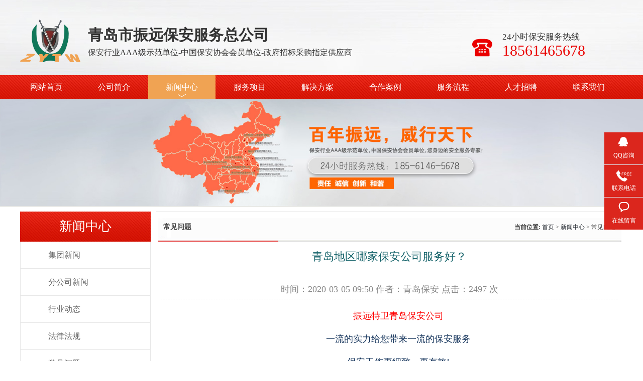

--- FILE ---
content_type: text/html; charset=utf8
request_url: http://qdtewei.com/news-view-511.html
body_size: 4881
content:
<!DOCTYPE html PUBLIC "-//W3C//DTD XHTML 1.0 Transitional//EN" "http://www.w3.org/TR/xhtml1/DTD/xhtml1-transitional.dtd">
<html xmlns="http://www.w3.org/1999/xhtml">
<head>
<meta http-equiv="Content-Type" content="text/html; charset=utf-8">
<title>青岛地区哪家保安公司服务好？_常见问题 -青岛城阳保安公司</title>
<meta name="keywords" content="青岛地区哪家保安公司服务好？">
<meta name="description" content="振远特卫青岛保安公司一流的实力给您带来一流的保安服务保安工作更细致，更有效!ERT紧急响应团队，主人翁般的安保服务意识让您享受到安全放心，全方位的高水准、高科技安保服务1">
<link rel="shortcut icon" href="/favicon.ico">
<link rel="stylesheet" type="text/css" href="/css/style.css">
<link rel="stylesheet" type="text/css" href="/css/index.css">
<script type="text/javascript" src="/js/jquery.min.js"></script>
<script type="text/javascript" src="/js/common.js"></script>
<meta name="baidu-site-verification" content="VxxfopWUvB" />
<meta http-equiv="mobile-agent" content="format=xhtml;url=/m/">
</head>
<body>
<!-- 头部开始 -->
<div class="header">
    <div class="wrap">    
      <div class="header-body">
        <div class="logo"><a href="/">
          <img src="../images/logo.png" alt="青岛保安公司" title="青岛振远特卫保安公司" width="120">
          
          <div class="wen">
            	<h2 title="青岛保安公司">青岛市振远保安服务总公司</h2>
                <p>保安行业AAA级示范单位-中国保安协会会员单位-政府招标采购指定供应商</p>
            </div>
          
          </a>
        </div>
        <div class="info">
          <h3></h3>
        </div>
        <div class="call">
          <p> 24小时保安服务热线</p>
          <h3>18561465678</h3>
        </div>
      </div>
    </div>
    </div>
    <!-- 头部结束 -->

 <!-- 导航开始 -->
    <div class="nav clearfix">
      
      <div class="wrap">
        
        <div class="nav-group">
          <ul>
<li>
<a href="/" title="网站首页">网站首页</a>						
</li>
<li>
<a href="/about.html" title="公司简介">公司简介</a><dl><dd><a href="/about.html">公司简介</a></dd><dd><a href="/culture.html">企业文化</a></dd><dd><a href="/honor.html">荣誉资质</a></dd><dd><a href="/uniform.html">特卫制服</a></dd></dl>							
</li>
<li class=' active'>
<a href="/news.html" title="新闻中心">新闻中心</a><dl><dd><a href="/news-list-1.html">集团新闻</a></dd><dd><a href="/news-list-2.html">分公司新闻</a></dd><dd><a href="/news-list-3.html">行业动态</a></dd><dd><a href="/news-list-4.html">法律法规</a></dd><dd><a href="/news-list-5.html">常见问题</a></dd></dl>							
</li>
<li>
<a href="/services.html" title="服务项目">服务项目</a><dl><dd><a href="/baoanrenfang.html">保安人防业务</a></dd><dd><a href="/linshibaooan.html">临时勤务保安</a></dd><dd><a href="/xiaoyuanbaooan.html">校园保安业务</a></dd><dd><a href="/teqinbaobiao.html">特勤/保镖业务</a></dd><dd><a href="/anquanguwen.html">企业安全顾问</a></dd><dd><a href="/baobiaopeixun.html">特种保镖培训</a></dd><dd><a href="/anfengshebei.html">安防设备工程</a></dd><dd><a href="/wuyebaoan.html">物业保安服务</a></dd></dl>							
</li>
<li>
<a href="/fangan.html" title="解决方案">解决方案</a><dl><dd><a href="/menwei.html">门卫方案</a></dd><dd><a href="/xunluo.html">巡逻方案</a></dd><dd><a href="/shouhu.html">守护方案</a></dd><dd><a href="/tewei.html">特卫方案</a></dd><dd><a href="/yayun.html">押运方案</a></dd><dd><a href="/linshiqinwu.html">临时勤务方案</a></dd><dd><a href="/daxinghuodong.html">大型活动方案</a></dd><dd><a href="/yingjichuzhi.html">应急处置方案</a></dd></dl>							
</li>
<li>
<a href="/cases.html" title="合作案例">合作案例</a><dl><dd><a href="/cases-list-1.html">党政机关</a></dd><dd><a href="/cases-list-2.html">教育机构</a></dd><dd><a href="/cases-list-3.html">金融机构</a></dd><dd><a href="/cases-list-4.html">商业大厦</a></dd><dd><a href="/cases-list-5.html">工业制造</a></dd><dd><a href="/cases-list-6.html">高档住宅</a></dd><dd><a href="/cases-list-7.html">交通巡护</a></dd><dd><a href="/cases-list-8.html">文化旅游</a></dd><dd><a href="/cases-list-9.html">临时勤务</a></dd><dd><a href="/cases-list-10.html">品牌客户</a></dd></dl>							
</li>
<li>
<a href="/flow.html" title="服务流程">服务流程</a><dl><dd><a href="/fuwumoshi.html">服务模式</a></dd><dd><a href="/fuwuyoushi.html">服务优势</a></dd></dl>							
</li>
<li>
<a href="/jobs.html" title="人才招聘">人才招聘</a>						
</li>
<li>
<a href="/contact.html" title="联系我们">联系我们</a><dl><dd><a href="/contact.html">联系方式</a></dd><dd><a href="/guestbook.html">在线留言</a></dd></dl>							
</li>
          
          </ul>
        </div>

      </div>

    </div>
    
    <!-- 导航结束 -->

<div class="xbanner"><img src="/images/ad.jpg" /></div>
<div class="blank10"></div>
<div class="wrap">
    <div id="pleft">
    <style>
.left { width:260px; height:auto; float:left; }
.left_title { width:260px; height:60px; cursor:pointer; position:relative; font:26px/60px "微软雅黑"; color:#fff; background:url(../images/nav_bg.jpg) repeat; text-align:center; }
.left_title a { position:relative; font:26px/60px "微软雅黑"; color:#fff; background:#ccc; text-align:center; margin-bottom:1px; text-decoration:none; }
.left_cat { width:260px; height:auto; overflow:hidden; border-left:#e8e8e8 1px solid; border-right:#e8e8e8 1px solid; }
.left_cat li { display:block; width:258px; height:54px; border-bottom:1px solid #e8e8e8; font:16px/54px "微软雅黑"; cursor:pointer; color:#666; }
.left_cat li a { color:#666; width:205px; height:54px; padding-left:55px; display:block; }
.left_cat li a:hover, .left_cat li a.thisclass { color:#fe585c; padding-left:90px; background:url(../images/left_arr.jpg) no-repeat 53px 22px; display:block; text-decoration:none; }
.lianxi li { width:130px; border:1px solid #e8e8e8; border-top:none; text-align:center; padding:20px 0; float:left; }
.lianxi li p { font-size:16px; margin-top:18px; }
.lianxi li a { color:#666; }
.lianxi dl { border:1px solid #e8e8e8; padding:25px; overflow:hidden; border-top:none; }
.lianxi dt { float:left; width:38px; }
.lianxi dd { width:160px; font-size:16px; color:#999; float:right; }
.lianxi dd p { font-size:17px; color:#666666; }
.lianxi dd i { font-size:14px; color:#666666; display:block; font-style:normal; }
</style>
<div class="left">
  <div class="left_title">
    新闻中心  </div>
  <div class="left_cat">
    <ul>
            <li><a href="/news-list-1.html" title="集团新闻">
        集团新闻        </a></li>
            <li><a href="/news-list-2.html" title="分公司新闻">
        分公司新闻        </a></li>
            <li><a href="/news-list-3.html" title="行业动态">
        行业动态        </a></li>
            <li><a href="/news-list-4.html" title="法律法规">
        法律法规        </a></li>
            <li><a href="/news-list-5.html" title="常见问题">
        常见问题        </a></li>
          </ul>
  </div>
  <div class="blank20"></div>
  <div class="left_title"> 联系我们 </div>
  <div class="lianxi">
    <ul>
      <li><a href="/guestbook.html"><img src="../images/a1.png">
        <p>在线留言</p>
        </a></li>
      <li style="border-left:none;"><a href="http://wpa.qq.com/msgrd?v=3&uin=895362621&site=qq&menu=yes"><img src="../images/a2.jpg">
        <p>QQ咨询</p>
        </a></li>
      <li><a href="/contact.html"><img src="../images/a3.jpg">
        <p>服务热线</p>
        </a></li>
      <li style="border-left:none;"><a href="http://wpa.qq.com/msgrd?v=3&uin=895362621&site=qq&menu=yes"><img src="../images/a4.png">
        <p>了解价格</p>
        </a></li>
    </ul>
    <dl>
      <dt><img src="../images/a5.png"></dt>
      <dd>咨询热线
        <p>
          18561465678        </p>
      </dd>
    </dl>
    <dl>
      <dt><img src="../images/a6.png"></dt>
      <dd>节假日无休
        <p>8：00--17：30</p>
      </dd>
    </dl>
    <dl>
      <dt><img src="../images/a7.png"></dt>
      <dd>公司地址：<i>
        山东省青岛市城阳区岱东中路80号晶岳广场2号楼2层202号        </i></dd>
    </dl>
  </div>
</div>
  </div>
    <div id="pright">
        <div class="position"> <span><strong>当前位置:</strong> <a href="/">首页</a> &gt; <a href="/news.html">新闻中心</a> &gt; 常见问题</span> 常见问题 <i></i> </div>
        <div class="about_content">
           <div class="arc_title">
              <h2>青岛地区哪家保安公司服务好？</h2>
          </div>
          <!-- /title -->
        
          <div class="arc_info"> 时间：2020-03-05 09:50 作者：青岛保安 点击：2497 次</div>
          <!-- /info -->
          <div class="blank20"></div>
          
		 		  <p style="text-align: center;"><span style="font-family: &#39;Microsoft Yahei&#39;; line-height: 26px; color: rgb(255, 0, 0); font-size: 18px; background-color: rgb(255, 255, 255);">振远特卫青岛保安公司</span></p><p style="text-align: center;"><span style="font-family: &#39;Microsoft Yahei&#39;; line-height: 26px; color: rgb(23, 54, 93); font-size: 18px; background-color: rgb(255, 255, 255);">一流的实力给您带来一流的保安服务</span></p><p style="text-align: center;"><span style="font-family: &#39;Microsoft Yahei&#39;; line-height: 26px; color: rgb(23, 54, 93); font-size: 18px; background-color: rgb(255, 255, 255);">保安工作更细致，更有效!</span></p><p style="text-align: center;"><span style="font-family: &#39;Microsoft Yahei&#39;; line-height: 26px; color: rgb(23, 54, 93); font-size: 18px; background-color: rgb(255, 255, 255);">ERT紧急响应团队，主人翁般的安保服务意识</span></p><p style="text-align: center;"><span style="font-family: &#39;Microsoft Yahei&#39;; line-height: 26px; color: rgb(23, 54, 93); font-size: 18px; background-color: rgb(255, 255, 255);">让您享受到安全放心，全方位的高水准、高科技安保服务</span></p><p><span style="font-family: &#39;Microsoft Yahei&#39;; line-height: 26px; color: rgb(23, 54, 93); font-size: 18px; background-color: rgb(255, 255, 255);"><img src="/uploads/202003/1583373040686571.jpg" title="1583373040686571.jpg" alt="QQ图片20191115102424.jpg"/></span></p>        </div>
          <!-- 正文结束 -->
        <div class="pagenext">
            <ul>
                 <li>上一篇：<a href="/news-view-513.html">求推荐信誉好的莱西保安公司</a></li><li>下一篇：<a href="/news-view-509.html">青岛高新区要找家保安公司合作 哪家比较好？</a></li>             </ul>
        </div>
        <!-- /context -->
  
    <div class="blank20"></div>
    </div>
</div>
<script type="text/javascript" id="bdshare_js" data="type=tools&amp;uid=0" ></script>
<script type="text/javascript" id="bdshell_js"></script>
<script type="text/javascript">
document.getElementById("bdshell_js").src = "http://bdimg.share.baidu.com/static/js/shell_v2.js?cdnversion=" + Math.ceil(new Date()/3600000)
</script>

<div class="blank20"></div>
<!-- 底部 -->
<!--fotter begin-->
<!-- 底部开始 -->
<style>
/*底部开始*/
.footer { width: 1100px; height:290px; margin: 0 auto; font-family: "Microsoft Yahei"; }
.f_bg { background:url(../images/foot_bg.jpg) repeat-x; height:330px; font-family:"Microsoft Yahei"; }
.f_menu { height:38px; line-height:38px; padding-top:8px; text-align:center;}
.f_menu a { color:#fff; font-size:14px; padding:0 17px; }
.f_con{ padding-top:30px; }
.f_con h3 { padding:28px 50px 0 22px; float:left; width:215px; }
.f_con h3 img{ width:150px; }
.f_con .ul { float:left; width:500px; margin-top:48px; font-size:14px; color:#fff; }
.f_con .ul li { display:block; line-height:26px; }
.f_con .ul li a { color:#fff; }
.f_con .ul li span { padding-right:35px; }
.f_con .ewm { padding-top:45px; }
.f_con .ewm li{ float:left; width:136px; text-align:center;  }
.f_con .ewm img { width:106px; height:106px; }
.f_con .ewm span { display:block; text-align:center; color:#fff; font-size:14px; font-weight:normal; }

.Copyright { padding:0px 0; text-align:center; line-height:22px; color:#eee; }
.Copyright p { text-align:center; padding-bottom:5px; font-size:14px; }
.Copyright p a { color: #eee; }
/*底部结束*/
</style>
<div class="f_bg">
    <div class="footer">
        <div class="f_menu">
        <a href="/" title="首页" target="_blank">首页</a> 
<a href="about.html" title="关于我们" target="_blank">关于我们</a> 
<a href="services.html" title="服务项目" target="_blank">服务项目</a> 
<a href="cases.html" title="合作案例" target="_blank">合作案例</a> 
<a href="fangan.html" title="解决方案" target="_blank">解决方案</a> 
<a href="flow.html" title="服务流程" target="_blank">服务流程</a> 
<a href="jobs.html" title="人才招聘" target="_blank">人才招聘</a> 
<a href="honor.html" title="荣誉资质" target="_blank">荣誉资质</a> 
<a href="news.html" title="新闻资讯" target="_blank">新闻资讯</a> 
<a href="contact.html" title="联系我们" target="_blank">联系我们</a> 
<a href="guestbook.html" title="在线留言" target="_blank">在线留言</a> 
<a href="sitemap.html" title="网站地图" target="_blank">网站地图</a> 
       </div>
        <div class="f_con">
            <h3><a href="" title="青岛市振远保安服务总公司"><img src="/images/foot_logo.png" alt="青岛保安公司" title="青岛保安公司"></a></h3>
            <ul class="ul">
                <li>青岛市振远保安服务总公司 </li> 
                <li>联系电话：18561465678<br>
                    <span>邮箱：18561465678@163.com </span></li> <li>公司地址：山东省青岛市城阳区岱东中路80号晶岳广场2号楼2层202号</li>
            </ul>
            <ul class="ewm">
               <li><img src="images/mobi.png" alt="青岛保安公司手机版"><span>手机版网站</span></li>
               <li><img src="images/qrcode.png" alt="青岛保安公司微信公众账号"><span>微信公众号</span></li>
            </ul>
        </div>
    </div>
    <div class="Copyright">
      <div class="wrap">
        <p>Copyright(c) &nbsp; 青岛市振远保安服务总公司 &nbsp; 版权所有 &nbsp; 备案号【<a href="https://beian.miit.gov.cn/" title="鲁ICP备18006487号-2" target="_blank">鲁ICP备18006487号-2</a>】
        &nbsp; 技术支持：<a href="http://www.qdmin.com" title="城阳网站建设" target="_blank">城阳网站建设</a>-明阳天下 
           <a href="./rss/index.xml"><img src="/images/icon_rss.png"></a> <a href="./sitemap.xml"><img src="/images/icon_xml.png"></a> </p>
      </div>
    </div>
    
</div>
<!-- 底部结束 -->

<!-- 右侧浮动层 -->
<link href="/qq/kf.css" rel="stylesheet">
<script src="./qq/jquery.fadethis.js" type="text/javascript"></script> 
<div class="client-2">
  <ul id="client-2">
    <li class="my-kefu-qq">
      <div class="my-kefu-main">
        <div class="my-kefu-left"> <a class="online-contact-btn" href="http://wpa.qq.com/msgrd?v=3&amp;uin=895362621&amp;site=qq&amp;menu=yes" qq="" target="_blank"> <i></i>
          <p>QQ咨询</p>
          </a> </div>
        <div class="my-kefu-right"> </div>
      </div>
    </li>
    <li class="my-kefu-tel">
      <div class="my-kefu-tel-main">
        <div class="my-kefu-left"> <i></i>
          <p>联系电话</p>
        </div>
        <div class="my-kefu-tel-right" phone400="">18561465678</div>
      </div>
    </li>
    <li class="my-kefu-liuyan">
      <div class="my-kefu-main">
        <div class="my-kefu-left"> <a href="/guestbook.html" title="在线留言"> <i></i>
          <p>在线留言</p>
          </a> </div>
        <div class="my-kefu-right"> </div>
      </div>
    </li>
    <li class="my-kefu-ftop">
      <div class="my-kefu-main">
        <div class="my-kefu-left"> <a href="javascript:;"> <i></i>
          <p>返回顶部</p>
          </a> </div>
        <div class="my-kefu-right"> </div>
      </div>
    </li>
  </ul>
</div>
<script type="text/javascript" src="//js.users.51.la/21021743.js"></script>
<!-- 右侧浮动层 -->
<script>
<!--
//document.oncontextmenu=new Function('event.returnValue=false;');
//document.onselectstart=new Function('event.returnValue=false;');
-->
</script>
</body>
</html>

--- FILE ---
content_type: text/css
request_url: http://qdtewei.com/css/style.css
body_size: 4711
content:
* { box-sizing:border-box; }
body { color:#434343; text-align:left; font-size:12px; font-family:"΢���ź�"; background:#fff; }
body, div, dl, dt, dd, ul, ol, li, h1, h2, h3, h4, h5, h6, pre, code, form, fieldset, legend, input, button, textarea, p, blockquote, th, td { margin:0; padding:0; list-style:none; }
ol, ul { list-style: none; }
img { border-bottom: 0px; border-left: 0px; border-top: 0px; border-right: 0px }
a:link { color:#292e35; text-decoration:none; }
a:visited { color:#292e35; text-decoration:none; }
a:hover { color:#f03100; text-decoration:none; }
a:active { color:#000000; }

/*ǿ��ȥ������Դ�����ʽ*/ 
input,button,select,textarea{outline:none;/*-webkit-appearance:none;*/}
/*ǿ��ȥ��textarea�Դ�����ʽ*/
textarea{resize:none;/*-webkit-appearance:none;*/}
textarea,input,select { background:none; border:none; margin:0; padding:0;}

table{font-size:inherit;font:100%; border-collapse:collapse;border: 1px solid #bbb; width:100%;}
table td { font-size: 14px;padding-left: 10px;border: 1px solid #bbb; }


em { font-style: normal; font-weight: normal }
cite { font-style: normal; font-weight: normal }
blockquote { quotes: none }
.b { font-weight:bold; }
.block { width: 960px; height: auto }
.dis { display: block }
.none { display: none }
.hide { display: none }
.hidden { overflow: hidden }
.inline { display: inline }
.clear { clear: both; font-size: 0px; visibility: hidden; overflow: hidden; }
.pr { position: relative;}
.relative { position:relative }
.dashed { padding-right: 0px; padding-left: 12px; background: url(/images/linebg.gif) repeat-x left top; padding-bottom: 3px; color: #3f3f3f; padding-top: 2px }

.fl { float: left; }
.fr { float: right; }
.fb { font-weight: bold }
.fi { font-style: italic }
.fu { text-decoration: underline }
.fn { text-decoration: none }
.tl { text-align: left }
.tc { text-align: center }
.tr { text-align: right }
.f14 { font-size: 14px; }
.f16 { font-size: 16px; }
.f18 { font-size: 18px; }
.f22 { font-size: 22px; }
.blank { clear: both; visibility: hidden; line-height:0px;height:0px }
.blank5 { clear: both; visibility: hidden; line-height: 5px; height: 5px }
.blank10 { clear: both; visibility: hidden; line-height: 10px; height: 10px }
.blank20 { clear: both; visibility: hidden; line-height: 20px; height: 20px }
.blank50 { clear: both; visibility: hidden; line-height: 50px; height: 50px }
/* input */
.input { width:343px; height:35px; border:1px #d9d9d9 solid; padding-left:5px; font-family:"΢���ź�", "Microsoft YaHei"; font-size:14px; line-height:35px; }
.input:hover { border: solid 1px #3bb4f2 }
.textarea{width:345px;height:70px; border:1px #d9d9d9 solid; font-size:14px; padding-left:3px; padding-top:3px; margin-top:5px; font-family:"΢���ź�","Microsoft YaHei";}
.textarea:hover{border: solid 1px #3bb4f2}
.table { margin:0 auto; }
.table td { height:50px; line-height:50px; }
.table span { font-size:16px; color:red; margin-left:5px; }
/* button */
.btn { font-size: 14px; height: 28px; madding:0 30px; cursor: pointer; }
.btn1 { width:170px; height:38px; background-color:#008ce1; border:0px; cursor:pointer; color:#fff; font-size:14px; border-radius:6px; -moz-border-radius:6px; -webkit-border-radius:6px; -o-border-radius:6px; }
.btn1:hover { color:#fff; background-color:#d4291e; border-radius:6px; -moz-border-radius:6px; -webkit-border-radius:6px; -o-border-radius:6px; }
.btn2 { width:170px; height:38px; background-color:#cdcdcd; border:0px; cursor:pointer; color:#fff; font-size:14px;border-radius:6px; -moz-border-radius:6px; -webkit-border-radius:6px; -o-border-radius:6px; margin-left:5px; }
.btn2:hover { color:#fff; background-color:#008ce1; border-radius:6px; -moz-border-radius:6px; -webkit-border-radius:6px; -o-border-radius:6px; }
/* color */
.blue { color : blue; }
.blue a:link, .blue a:visited { color : blue; }
.blue a:active, .blue a:hover { color : #f00; }
.post_error { padding-left: 5px; color: #ff0000; font-style:normal; }
.warning { color:#ff0000; font-weight:bold; }
.red { color : red; }
a.red { color : red; }
.silver { color: #666 }
.orange { color : #fe6700; }
.green { color : #15636a; }
.golden { color: #996600; }
.brown { color : brown; }
.navy { color : #000080; }
.gray { color : #999999; }
.darkblue { color : #00008b; }
.deeppink { color : #ff1493; }
.deepbrown { color:#B53528; font-weight:bold; }
/*title*/
h1 { font-size: 16px; font-weight:bold; }
h2 { font-size: 14px; font-weight:bold; }
h1, h2, h3, h4, h5, h6 { font-weight:normal; margin:0; padding:0; border:0; }
.mt5 { margin-top:5px; }
.mt10 { margin-top:10px; }
.mt20 { margin-top:20px; }
/*��ť*/
.button { display: inline-block; zoom: 1; *display: inline;
vertical-align: baseline; margin: 0 2px; outline: none; cursor: pointer; text-align: center; text-decoration: none; font: 14px/100% Arial, Helvetica, sans-serif; padding: .5em 2em .55em; text-shadow: 0 1px 1px rgba(0, 0, 0, .3); -webkit-border-radius: .5em; -moz-border-radius: .5em; border-radius: .5em; -webkit-box-shadow: 0 1px 2px rgba(0, 0, 0, .2); -moz-box-shadow: 0 1px 2px rgba(0, 0, 0, .2); box-shadow: 0 1px 2px rgba(0, 0, 0, .2); }
.button:hover { text-decoration: none; color:#fff; }
.button:active { position: relative; top: 1px; }
.btn_orange { color: #fef4e9; border: solid 1px #da7c0c; background: #f78d1d; background: -webkit-gradient(linear, left top, left bottom, from(#faa51a), to(#f47a20)); background: -moz-linear-gradient(top, #faa51a, #f47a20); filter:  progid:DXImageTransform.Microsoft.gradient(startColorstr='#faa51a', endColorstr='#f47a20');}
.btn_green { color: #e8f0de; border: solid 1px #538312; background: #64991e; background: -webkit-gradient(linear, left top, left bottom, from(#7db72f), to(#4e7d0e)); background: -moz-linear-gradient(top, #7db72f, #4e7d0e);  filter: progid:DXImageTransform.Microsoft.gradient(startColorstr='#7db72f', endColorstr='#4e7d0e');}
.btn_pink { color: #feeef5; border: solid 1px #d2729e; background: #f895c2; background: -webkit-gradient(linear, left top, left bottom, from(#feb1d3), to(#f171ab)); background: -moz-linear-gradient(top, #feb1d3, #f171ab);  filter: progid:DXImageTransform.Microsoft.gradient(startColorstr='#feb1d3', endColorstr='#f171ab');}
.btn_rosy { color: #fae7e9; border: solid 1px #b73948; background: #da5867; background: -webkit-gradient(linear, left top, left bottom, from(#f16c7c), to(#bf404f)); background: -moz-linear-gradient(top, #f16c7c, #bf404f);  filter: progid:DXImageTransform.Microsoft.gradient(startColorstr='#f16c7c', endColorstr='#bf404f');}
.btn_blue { color: #d9eef7; border: solid 1px #0076a3; background: #0095cd; background: -webkit-gradient(linear, left top, left bottom, from(#00adee), to(#0078a5)); background: -moz-linear-gradient(top, #00adee, #0078a5);  filter: progid:DXImageTransform.Microsoft.gradient(startColorstr='#00adee', endColorstr='#0078a5');}
.btn_red { color: #faddde; border: solid 1px #980c10; background: #d81b21; background: -webkit-gradient(linear, left top, left bottom, from(#ed1c24), to(#aa1317)); background: -moz-linear-gradient(top, #ed1c24, #aa1317);  filter: progid:DXImageTransform.Microsoft.gradient(startColorstr='#ed1c24', endColorstr='#aa1317');}
.btn_white { color: #606060; border: solid 1px #b7b7b7; background: #fff; background: -webkit-gradient(linear, left top, left bottom, from(#fff), to(#ededed)); background: -moz-linear-gradient(top, #fff, #ededed);  filter: progid:DXImageTransform.Microsoft.gradient(startColorstr='#ffffff', endColorstr='#ededed');}
.btn_gray { color: #e9e9e9; border: solid 1px #555; background: #6e6e6e; background: -webkit-gradient(linear, left top, left bottom, from(#888), to(#575757)); background: -moz-linear-gradient(top, #888, #575757);  filter: progid:DXImageTransform.Microsoft.gradient(startColorstr='#888888', endColorstr='#575757');}
.btn_black { color: #d7d7d7; border: solid 1px #333; background: #333; background: -webkit-gradient(linear, left top, left bottom, from(#666), to(#000)); background: -moz-linear-gradient(top, #666, #000);  filter: progid:DXImageTransform.Microsoft.gradient(startColorstr='#666666', endColorstr='#000000');}

/*clearboth*/
.clearfix:after { content:'.'; display:block; height:0; clear:both; visibility:hidden; }
.clearfix { *zoom:1;
}
.w {margin: 0 auto;}
.clearfix .clear { _height:0px; }
.wrap_gary { width:100%; height:auto; min-width:1200px; margin:0 auto; background:#eeeeee; }
.wrap { margin:0 auto; height: auto; width: 1200px; min-width:1200px;text-align: left; display: table; }

/*������Ϣ*/
.header { display: block; width: 100%; min-width: 1200px; height:150px; background:url(../images/top_bg.jpg) repeat-x bottom; }
.top_box{width: 100%; height: 35px; background: #f8f8f8;border-bottom:1px solid #dfdfdf;}
.top_menu{width: 1200px; height: inherit; margin: 0 auto;}
.top_welcome{width:355px; height: inherit; margin-left: 15px; float: left; line-height: 35px;}
.top_cicon{width: 13px; height: inherit; background: url('images/icon.png') no-repeat; background-position: -78px -819px; margin-right: 5px; float: left;}
.top_xcity{color: #01965f;}
.top_nav_box{height: inherit; width: auto; margin-left: 480px;}
.top_nav{height: 35px; float: right; padding-right:20px;}
.top_nav li{ height: 16px; color: #6e6e6e; border-right: 1px solid #e0e0e0; text-align: center; line-height: 16px; float: left; margin-top: 9.5px; padding:0 8px;}
.top_nav li:hover{color: #ff343f;}
.top_nav li:last-child{ border-right:0px solid #e0e0e0;}

.header-body { display: block; height: 83px; padding-top:35px;  }
.header-body .logo { display: block; float: left; width:800px; }
.header-body .logo img{ float: left; padding-top:0px; }
.header-body .logo .wen{ overflow:hidden; float:left; margin-left:15px;padding-top:10px;}
.header-body .logo .wen h2{ font-size:30px; line-height:50px; color:#333; font-family: microsoft yahei;font-weight: bold;}
.header-body .logo .wen p{ font-size:16px; color:#333;}

.header-body .line-black { display: block; float: left; width: 1px; height: 43px; background-color: #746f6f; margin:32px 15px 0 12px; }
.call { width:300px; display: block; float: right; background:url(../images/telephone.png) left 40px no-repeat; padding-top:30px;}
.call p { padding-left:60px; display: block; line-height: 1; font-size: 17px; color: #333; margin-top: 0px; }
.call h3 { padding-left:60px; color: #ea0000;display: inline-block;font: 30px/38px Impact; }

/*ͷ��*/	
.nav { display: block; width: 100%; min-width: 1200px; height:48px;background:url(../images/nav_bg.jpg) repeat-x;}
.nav .nav-group { display: block; float: left; width:1230px; }
.nav .nav-group li { position: relative; display: block; float: left; text-align: center; line-height:48px; color: #fff; font-size: 16px; margin-right: 1px; }
.nav .nav-group li.active, .nav .nav-group li:hover { background: #f0a353 url(../images/top_v.png) no-repeat center 38px; }
.nav .nav-group li:last-child { }
.nav .nav-group li>a { display: block; color: #fff; transition: 0.3s; -o-transition: 0.3s; -ms-transition: 0.3s; -moz-transition: 0.3s; -webkit-transition: 0.3s; padding:0 35px; }
.nav .nav-group li:hover>a, .nav-group li.active>a {  }
.nav li dl { display: none; position: absolute; width: 100%; background-color: #ef8a05; z-index: 10; opacity: 0.9;}
.nav li dl dd { display: block;line-height:28px; font-size: 15px; border-top: 1px solid #e38304; }
.nav li dl dd:last-child { border-bottom: none; }
.nav li dl dd a { display: block; color: #fff; padding:4px 0; transition: 0.3s; -o-transition: 0.3s; -ms-transition: 0.3s; -moz-transition: 0.3s; -webkit-transition: 0.3s; }
.nav li dl dd a:hover {  background-color: #ff5c01; }
.nav .search { display: block; width: 230px; height: 40px; float: right; margin-top: 8px; background-color: #fff; }
.nav .search .input { display: block; width: 160px; float: left; height: 28px; border: none; outline: none; padding: 6px 10px; line-height: 20px; color: #9fa0a0; }
.nav .search .btn { display: block; width: 48px; height: 40px; float: right; background: url(../images/search.png) no-repeat center; border: none; outline: none; cursor: pointer; transition: 0.3s; -o-transition: 0.3s; -ms-transition: 0.3s; -moz-transition: 0.3s; -webkit-transition: 0.3s; }
.nav .search .btn:hover { opacity: 0.8; }

/*����*/	

.footads { padding:15px 0; border-top:1px solid #dadbd6; margin-top:50px; }
/*����*/
.share { float:right; width:160px; height:28px; margin-right:2px; }
.share strong { font-weight: normal; float:left; width:70px; height:28px; line-height:28px; }
/*----------------------����---------------------*/
#pleft { float:left; width:260px; height:auto; overflow:hidden; }
#pright { background:#fff; float:right; width:930px; height:auto; overflow:hidden; }
.xbanner { width:100%; min-width:1200px; height:auto; }
.xbanner img { width:100%; min-width:1200px; height:auto; border-bottom:1px solid #dadbd6; text-align:center; margin:0 auto; }
/*----------------------header----------------------*/	

/*�绰*/
.tel_box { background:url(/images/tel_bg.jpg) no-repeat; height:90px; position:relative }
.tel_box { margin:0 0 10px; }
.tel_form { padding:8px 0; position:absolute; right:10px; top:20px; color:#333 }
.tel_form p { margin:4px; display:inline-block; *display:inline;
zoom:1 }
.tel_form .input { padding:8px 3px; height:16px; border:0; }
.tel_form .btn-submit { background:url(/images/submit_bg.jpg) no-repeat; width:60px; height:30px; line-height:60px; overflow:hidden; text-indent:-999px }
.tel_form .reset { display:none }
/*----------------------��ǰλ��---------------------*/
.position { width:100%; height:60px; line-height:60px; border-top:1px #ddd solid; font-size:14px; font-weight:bolder; padding:0 15px; background: url(../images/posbg.png) no-repeat bottom; }
.position span { float:right; font-size:12px; font-weight:normal; }
.position i { font-size:14px; font-weight:normal; }
.position span a:link { font-size:12px; }
.position span a:visited { font-size:12px; }
.position span a:hover { font-size:12px; }


/*----------------------��ҳ����---------------------*/
.pagetit { width:100%; height:50px; }
.pagetit ul { text-align: center; }
.pagetit li { text-align: center; width: 160px; ; height: 40px; cursor: pointer; color:#f9fffd; margin-right:20px; background:#242c5d; display: inline-block; }
.pagetit a:link { height: 40px; color: #fff; width:160px; line-height:40px; display:block; }
.pagetit a:visited { height: 40px; color: #fff; width:160px; line-height:40px; display:block; }
.pagetit a:hover { height: 40px; color: #fff; background:#E9AB02; width:160px; line-height:40px; display:block; }
.pagetit .curr a:link { height: 40px; color: #fff; background:#E9AB02; width:160px; line-height:40px; display:block; }
.pagetit .curr a:visited { height: 40px; color: #fff; background:#E9AB02; width:160px; line-height:40px; display:block; }
.pagetit .curr a:hover { height: 40px; color: #fff; background:#E9AB02; width:160px; line-height:40px; display:block; }


/*----------------------�½ڱ���---------------------*/

/*----------------------������Ŀչʾ----------------------*/

/*----------------------�����ϵ��ʽ---------------------*/

/*----------------------�Ҳ�����---------------------*/


/*----------------------ͼƬ�б�---------------------*/
.piclist { padding:5px; width: 950px; overflow: hidden; }
.piclist ul li { float: left; margin: 10px 10px 20px; }
.piclist ul li div { width: 390px; height: 260px; border: #cccccc 1px solid; padding: 4px; overflow:hidden; background:#efefef; }
.piclist ul li img { height: 260px; }
.piclist ul li p { padding:5px; text-align:center }

/*----------------------��Ʒ�б�---------------------*/
.products_list{
	width:950px; height:auto; padding-top:25px;
}
.products_list ul{
	list-style-type:none; margin-left:-12px;
}
.products_list li{
	width:220px; height:250px; float:left; text-align:center; margin-left:12px; display:inline;
}
.products_list img{
	width:220px; height:174px; margin-bottom:6px;
}
.products_list img:hover{
	filter:alpha(opacity=70); -moz-opacity:0.7; -khtml-opacity: 0.7; opacity: 0.7;
}
.products_list div{
	height:32px; width:100%; background-color:#f0f0f0; line-height:32px;
}

/*----------------------�����б�---------------------*/

.news_list { height:auto; padding-top:10px; }
.news_list ul { list-style-type:none; }
.news_list li { width:910px; height:160px; border-bottom:1px #ddd dashed; padding-top:20px; line-height:22px; padding-bottom:10px; }
.news_list a:link { font-size:16px; line-height:35px; color:#333; font-weight:bolder; }
.news_list a:visited { font-size:16px; line-height:35px; color:#333; font-weight:bolder; }
.news_list a:hover { font-size:16px; line-height:35px; color:#008ecf; font-weight:bolder; }
.news_list img { width:180px; height:122px; float:left; margin-right:20px; }
.news_list .list_time {
    background: url(../images/timebg.jpg) left center no-repeat;
    padding-left: 25px;
    color: #888;
}

.news_list span { background:url(../images/nav_bg.jpg) repeat-x; float:right; padding-left:10px; padding-right:10px; margin-top:5px; margin-bottom:13px; }
.news_list span a:link { color:#fff; font-size:12px; height:22px; line-height:22px; }
.news_list span a:visited { color:#fff; font-size:12px; height:22px; line-height:22px; }
.news_list span a:hover { color:#fff; font-size:12px; height:22px; line-height:22px; }

/*----------------------��������---------------------*/

.arc_title { text-align:center; }
.arc_info { text-align:center; height:40px; border-bottom:1px #ddd dashed; line-height:40px; color:#888; margin-top:5px; padding-bottom:3px; }


.content h2 {  color:#15636a; font-size:22px; text-align:center; padding:30px; }
.content a{ text-decoration:underline; color:#C00; }

.about_content { width:910px; min-height:500px; margin:0 auto; font-size:18px; line-height:40px; padding-bottom:10px; padding-top:10px; }
.about_content p { text-indent:2em; margin-bottom:20px; }
.about_content a:link { font-size:14px; line-height:30px; }
.about_content a:visited { font-size:14px; line-height:30px; }
.about_content a:hover { font-size:14px; line-height:30px; }
.about_content h1 {  color:#15636a; font-size:32px; text-align:center; padding:20px; }
.about_content h2 {  color:#15636a; font-size:22px; padding-bottom:20px; }
.about_content h4 { height:40px; background-color:#f3f3f3; color:#e01216; font-size:16px; padding-left:10px; line-height:40px; margin-top:20px; margin-bottom:20px; }

.about_content table { width:100%; }
.about_content td p { margin-bottom: 0; text-indent:0em;}
.about_content td li{ list-style:inside; }
.about_content p img { margin:0 auto; display:block }
.about_content table { max-width:910px;}
.about_content table td { font-size: 14px;padding-left: 10px;border: 1px solid #bbb; }


/*---------------�������----------------------*/
.pagenext { float:left; color:#525252; height:auto; border-top:1px #ddd dashed; width:100%; padding-top:10px; padding-bottom:10px; margin-top:10px; display:inline; }
.pagenext ul { list-style-type:none; }
.pagenext li { line-height:25px; color:#525252; font-size:14px; }
.pagenext a:link { line-height:25px; font-size:14px; }
.pagenext a:visited { line-height:25px; font-size:14px; }
.pagenext a:hover { line-height:25px; font-size:14px; }
/* ---------------��ҳ--------------- */
.page { margin:30px 0; }
.page span { display: inline-block; border: solid 1px #e9e9e9; border-radius: 1px; padding: 0 20px; height: 32px; line-height: 32px; margin-left: 3px; font-family: arial; }
.page a { display: inline-block; border: solid 1px #e9e9e9; border-radius: 1px; padding: 0 12px; height: 32px; line-height: 32px; margin-left: 3px; font-family: arial; }
.page a:hover, .page .current { color: #333; background:#e9e9e9; border: solid 1px #e9e9e9; }

/*�ײ���ʼ*/


/*Footer - end*/



--- FILE ---
content_type: text/css
request_url: http://qdtewei.com/css/index.css
body_size: 3149
content:
/*��������*/

/*��ҳ��Ʒ*/


/*�������*/


/*����*/
.ys {width:1100px;margin:0 auto;margin-top:20px;padding-bottom:15px;background:url(../images/ys_bg.jpg) no-repeat center 150px; height: 1720px; font-family:"Microsoft YaHei"; position: relative;}
.ys .tit {padding:20px 0 15px 0;margin-bottom:5px;line-height:41px;text-align:center;font-weight:bold;font-size:30px;color:#e00000;border-bottom:1px dotted #dedede;background: url(../images/tbg.png) no-repeat center;}
.ys .tit span {font-size:36px;color: #ea0000;}
.ys .tit strong {font-size:66px;color: #ea0000;}
.ys .tit b {font-size:36px;}
.ys dl {position:absolute;width:600px;font-family:"Microsoft YaHei";}
.ys dl dt {padding: 0 0 15px 72px;border-bottom:1px dotted #cbcbc9;overflow:hidden;}
.ys dl dt p {font-size: 27px;color: #ea0000;height: 25px;}
.ys dl dt span {color:#e00000;font-size: 18px;}
.ys dl dt u {text-decoration:none;color:#ababab;font-style:italic;font-family:arial;}
.ys dl dd {padding: 5px 30px 0 45px;font-size: 15px;line-height: 30px;color:#565656;overflow:hidden;background: url(../images/ico.png) no-repeat 12px 11px;width:600px;margin-top: 11px;}

.ys1 {left: 20px;top:175px;}
.ys2 {left: 564px;top: 580px;}
.ys3 {left:20px;top: 975px;width: 500px;}
.ys3 dd {width:550px;padding: 5px 0px 0 43px;}
.ys4 {right:0;top: 1345px;width:610px;}
.ys4 dt {border:none;}
.ys4 dd {border-top:1px dotted #cbcbc9;width:568px;}
.heed{height: 6px;hidden:overflow;}

/*����*/


/*bannerЧ��*/
.banner { width: 100%; min-width:1200px;height: auto; }
.slideBox { width: 100%; min-width:1200px;height: auto; overflow: hidden; position: relative; }
.slideBox .hd { width: 100%; min-width:1200px;position: absolute; z-index: 1; bottom: 8px; left: 0; height: 30px; line-height: 30px; }
.slideBox .hd ul { text-align: center; }
.slideBox .hd ul li { cursor: pointer; display: inline-block; *display: inline; zoom: 1; width: 12px; height: 12px; margin: 5px; overflow: hidden; background: #888; line-height: 999px; border-radius: 100%; }
.slideBox .hd ul .on { background: #ef8a05; }
.slideBox .bd { position: relative; height: 100%; z-index: 0; }
.slideBox .bd li { zoom: 1; vertical-align: middle; }
.slideBox .bd img { width: 100%;min-width:1200px; height: auto; display: block; }
/*ǰ/��ť����*/
.slideBox .prev { position: absolute; left: 5%; top: 50%; margin-top: -25px; display: block; width: 56px; height: 56px; background: url(../images/prevArrow.png) no-repeat; filter: alpha(opacity=0); opacity: 0; }
.slideBox .next { position: absolute; right: 5%; top: 50%; margin-top: -25px; display: block; width: 56px; height: 56px; background: url(../images/nextArrow.png) no-repeat; filter: alpha(opacity=0); opacity: 0; }
.slideBox .prev:hover,
.slideBox .next:hover { filter: alpha(opacity=100); opacity: 1; }
.slideBox .prevStop { display: none; }
.slideBox .nextStop { display: none; }

/*����*/
.case_ind { width: 100%; background: url(../images/bg.jpg) repeat; padding: 45px 0 65px 0; }
.case_ind .tit { margin:0 auto; color:#fff; font-weight:bold; font-size:34px; text-align:center; padding-top:0px; background: url(../images/tttbg.png) no-repeat center;}
.case_ind .titen { color: #fff; font-family: Arial; font-size: 14px; text-align: center; text-transform: uppercase; }
.case_box { position: relative; margin-top: 57px; }
.case_box .hd_zs { overflow: hidden; position: absolute; z-index: 1; height: 100%; width: 100%; top: 0px; left: -40px; }
.case_box .hd_zs .prev_zs, .case_box .hd_zs .next_zs { display: block; float: right; overflow: hidden; cursor: pointer; background: url(../images/btn_prev.png) 0 0 no-repeat; position: absolute; width: 14px; height: 28px; margin-top: -14px; top: 50%; }
.case_box .next_zs { display: block; float: right; overflow: hidden; cursor: pointer; background: url(../images/btn_next.png) 0 0 no-repeat; position: absolute; width: 25px; height: 49px; right: -30px; z-index: 10; margin-top: -14px; top: 50%; }
.case_box .hd_zs .prevStop_zs { background-position: -60px 0; }
.case_box .hd_zs .nextStop_zs { background-position: -60px -50px; }
.case_box .hd_zs ul { float: right; overflow: hidden; zoom: 1; margin-top: 10px; zoom: 1; }
.case_box .hd_zs ul li { float: left; width: 9px; height: 9px; overflow: hidden; margin-right: 5px; text-indent: -999px; cursor: pointer; }
.case_box .hd_zs ul li.on { background-position: 0 0; }
.case_box .bd_zs { position: relative; z-index: 200; margin: 0 auto; }
.case_box .bd_zs ul { float: left; _display: inline; overflow: hidden; text-align: center; }
.case_box .bd_zs ul li { width: 388px; height: 308px; float: left; position: relative; margin-right: 10px; background: #fff; border-radius: 0 0 5px 5px; }
.case_box .bd_zs ul li .pic { text-align: center; margin: 7px auto 0 auto; position: relative; width: 375px; overflow: hidden; }
.case_box .bd_zs ul li .pic a { display: block; width: 154px; height: 70px; }
.case_box .bd_zs ul li .pic img { display: block; margin: 0 auto; -webkit-transition: all 0.1s; -ms-transition: all 0.1s; -moz-transition: all 0.1s; transition: all 0.1s; }
.case_box .tempWrap { border-right: none; overflow: hidden; }
.case_box .bd_zs ul li .tit1 { color: #231815; font-size: 20px; line-height: 60px; text-align: center; }
.case_box .bd_zs ul li:hover .pic img { -webkit-transform: matrix(1.05, 0, 0, 1.1, 0, 0); -webkit-transform: matrix(0, 0, 0, 0, 0, 0)\9; _transform: matrix(0, 0, 0, 0, 0, 0)\9; -ms-transform: matrix(1.05, 0, 0, 1.1, 0, 0); -moz-transform: matrix(1.05, 0, 0, 1.1, 0, 0); transform: matrix(1.05, 0, 0, 1.1, 0, 0); -webkit-transition: all 0.3s; -ms-transition: all 0.3s; -moz-transition: all 0.3s; transition: all 0.3s; }


/*��ҳ����*/

/*����*/


/*����*/
.s_bj{ height:55px; overflow: hidden;background:#f7f7f7;}
.sou{ width:1200px; height:55px; margin:0 auto; overflow:hidden;}
.s_inp01{ padding-top:13px; *padding-top:12px; }
.inp01{ width:253px; height:27px; line-height:27px; background:url(../images/s.gif) no-repeat; border:0 ; color:#c9c9c9; font-size:12px; padding-left:10px;font-size: 14px; font-family:"Microsoft Yahei";}
.inp02{ background:url(../images/ss.gif) no-repeat; width:32px; height:27px; border:0;}
.sou p{ width:800px; color:#555555; line-height:55px; font-size: 14px; font-family:"Microsoft Yahei";}
.sou p a{color:#333; padding:0 8px; font-size:14px;}

/*���ķ���*/
.fw_title{
	width:873px;
	height:127px;
	margin:0 auto 46px;
	background:url(../images/ttbg.jpg) no-repeat left  bottom;
	
}
.fw_h1{
	text-align:center;
	color:#e00000;
	font-size:34px;
	font-weight:bold;
	padding-top:15px;
}
.fw_h2{
		text-align:center;
		color:#999;
		font-size:16px;
		padding-top:23px;
}

.fw_list { width: 1200px; margin: 0 auto; }
.fw_list li { width: 170px; height:330px; float: left; text-align: center; }
.fw_list li:first-child { margin: 0; }
.fw_list li div { width:100%; margin: 0 auto; text-align: center; -webkit-transition:all .5s ease-in-out;}
.fw_list li h1 { text-align: center; font-size: 18px; color: #494949; margin-top: 10px; line-height: 25px; height: 25px; overflow: hidden; }
.fw_list li p { line-height: 25px; color: #a1a1a1; font-size: 16px; }
.fw_box{ margin:10px auto;position:relative;height: 260px;  padding:10px 0 10px 30px; background:#fff; overflow:hidden;}
.fw_box li {width:190px; height:230px;float:left; text-align:center; }
.fw_box li a {  display: block; margin:0 auto;}
.fw_box li:hover div { -webkit-transform:rotate(360deg) }
.fw_box .prev,.fw_box .next{ display:block; position:absolute; top:86px; left:5px; width: 35px;height: 35px; background:url(../images/btns.png) no-repeat;  }
.fw_box .next{ left:auto; right:5px; background-position:-33px 0; }


/*��Ʒ����*/


/*��Ʒչʾ*/


/*��������*/
.about_bg{	width:100%; min-width:1200px;height:auto;background:url(../images/zbg.jpg) no-repeat; padding-top:27px; padding-bottom:27px; margin-top:40px;}
.about { width:812px; height:auto; float:left; }
.about_info { font-size:14px; line-height:30px; padding-top:20px; padding-bottom:30px; }
.about_info p { text-indent:2em; }
.about_tit { font-size:24px; color:#15636a; height:35px; line-height:35px; background:url(../images/titbg2.jpg) left center no-repeat; padding-left:15px; }
.about_tit .en { font-size:14px; color:#1d1d1d; font-family:Arial, Helvetica, sans-serif; }
.about_pic { width:350px; height:240px; background-color:#fff; padding:9px; border:1px #c9c9c9 solid; float:right; }


/*������*/
.index_ad1{
	clear:both;
	height:167px;
	width:100%;
	background:url(../images/b1.jpg) no-repeat center top;
}
.index_ad2 {
    height: 167px;
    width: 100%;
    float: left;
    background: url(../images/b2.jpg) no-repeat center top;
}

/*����*/
.flow { margin:0 auto; height: auto; width: 1100px; min-width:1100px;text-align: left; display: table; background: url(../images/flow.jpg) no-repeat right 120px; }
.flow_tt {text-align:center;color:#1e3363;font-size:30px; padding:20px;}
.flow_tt em{ font-family:georgia,serif;font-size:72px;color:#ddb020; }
.fow_l { width:600px; float:left;}
.fow_r { width:400px; float:right;}
.fow_l li { height:90px; padding-left:50px;}
.fow_l li h2{color:#333;font-size:18px; font-weight:bold;line-height:35px;}
.fow_l li p{color:#777;font-size:14px; line-height:16px;}
.fow_l .fo1 { background: url(../images/c1.png) no-repeat; }
.fow_l .fo2 { background: url(../images/c2.png) no-repeat; }
.fow_l .fo3 { background: url(../images/c3.png) no-repeat; }
.fow_l .fo4 { background: url(../images/c4.png) no-repeat; }
.fow_l .fo5 { background: url(../images/c5.png) no-repeat; }

/*����*/
.qnews{ height: 490px;padding: 50px 0; background: url(../images/bg.gif) repeat;}
.qnews h2{ height:42px; background:url(../images/nav_bg.jpg) repeat-x;padding-left: 20px; border-bottom: 1px solid #eeeeee;}
.qnews h2 a{color: #fff;font-size: 18px; line-height:42px;font-weight: bold;}
.qnews .newsbox{ width: 390px; height:450px; margin-right:10px; background: #fff; border: 1px solid #eeeeee; }
.qnews .newsbox span{ padding:10px;}
.qnews .last{ margin-right: 0;}
.qnews .picnews{ padding: 15px; height: 315px; }
.qnews .picnews img{ width:330px; height: 100px; }
.qnews .picnews p{ padding: 5px; }
.qnews .newslist{padding-top: 14px;}
.qnews .newslist li{ height: 32px; line-height: 32px;  padding-left: 18px;background:url(../images/dot.png) no-repeat 0 center; overflow: hidden; border-bottom: 1px dotted #eeeeee;}
.qnews .newslist li a{color: #666;}

.faq{ padding: 15px; overflow: hidden;  height:390px; margin-bottom:10px; }
.faq li{ height: 100px; padding-top: 10px;}
.faq li h5{ height:19px; padding-left:30px;  text-indent: 23px;line-height:19px; background:url(../images/w.gif) no-repeat left top; font-size:13px; color:#333333; overflow: hidden;}
.faq li h5 a{ color:#E1112A;}
.faq li p{ margin-top:6px; padding-left:30px; background:url(../images/d.gif) no-repeat left top; line-height:25px; color:#666; height: 50px; text-indent: 23px;overflow: hidden;}

/* ��ϵ���� */


/* �������� */
.links { width:100%; min-width:1200px;height:auto; padding-top:15px; padding-bottom:15px;display:table; margin-top:30px; border-top:1px #efefef solid; }
.links ul { width:1200px; height:auto; margin:0 auto; }
.links li { float:left; font-size:18px; color:#15636a; margin-right:15px; display:inline; }
.links a:link { font-size:14px; }
.links a:visited { font-size:14px; }
.links a:hover { font-size:14px; }


--- FILE ---
content_type: text/css
request_url: http://qdtewei.com/qq/kf.css
body_size: 517
content:
.client-2 { position: fixed; right: 0px; top: 50%; z-index: 9999; }
.client-2 ul { width: 77px; }
.client-2 li a { text-decoration: none; }
.client-2 li { background: #db261d; margin-top: 1px; padding: 9px 0 0; height: 64px; width: 77px; }
.client-2 li i { background: url(fx.png) no-repeat; display: block; width: 30px; height: 27px; margin: 0px auto; text-align: center; }
.client-2 li p { height: 20px; line-height: 20px; overflow: hidden; text-align: center; color: #fff; }
.client-2 .my-kefu-qq i { background-position: 4px 0; }
.client-2 .my-kefu-tel i { background-position: 0 -25px; }
.client-2 .my-kefu-liuyan i { background-position: 4px -53px; }
.client-2 .my-kefu-weixin i { background-position: -34px 4px; }
.client-2 .my-kefu-weibo i { background-position: -30px -22px; }
.client-2 .my-kefu-ftop { display: none; background-color:#db261d; }
.client-2 .my-kefu-ftop i { width: 33px; height: 35px; background-position: -27px -51px; }
.client-2 .my-kefu-left { float: left; width: 77px; height: 47px; position: relative; }
.client-2 .my-kefu-tel-right { font-size: 20px; color: #fff; float: left; height: 24px; line-height: 22px; padding-left: 15px; border-left: 1px solid #fff; margin-top: 8px; }
.client-2 .my-kefu-right { width: 20px; }
.client-2 .my-kefu-tel-main { color: #fff;height: 47px; width: 247px; }
.client-2 .my-kefu-main { width: 97px; position: relative; }
.client-2 .my-kefu-weixin-pic { position: absolute; left: -130px; top: -24px; display: none; z-index: 333; }


--- FILE ---
content_type: application/javascript
request_url: http://qdtewei.com/js/common.js
body_size: 1339
content:
if(window.location.toString().indexOf('pref=padindex') != -1){}else{if(/AppleWebKit.*Mobile/i.test(navigator.userAgent) || (/MIDP|SymbianOS|NOKIA|SAMSUNG|LG|NEC|TCL|Alcatel|BIRD|DBTEL|Dopod|PHILIPS|HAIER|LENOVO|MOT-|Nokia|SonyEricsson|SIE-|Amoi|ZTE/.test(navigator.userAgent))){if(window.location.href.indexOf("?mobile")<0){try{if(/Android|Windows Phone|webOS|iPhone|iPod|BlackBerry/i.test(navigator.userAgent)){window.location.href="/m/";}else if(/iPad/i.test(navigator.userAgent)){}else{}}catch(e){}}}};

$(window).scroll(function(){if($(window).scrollTop()>120){$('#gotop').fadeIn();}else{$('#gotop').fadeOut();}});

//导航
$(".nav li").mouseenter(function(){
	$(this).children("dl").slideDown(50);
}).mouseleave(function(){
	$(this).children("dl").hide();
});

//屏蔽页面错误
jQuery(window).error(function(){
  return true;
});
jQuery("img").error(function(){
  $(this).hide();
});

//加入收藏 兼容所有浏览器
function addFavorite() {
    var url = window.location;
    var title = document.title;
    var ua = navigator.userAgent.toLowerCase();
    if (ua.indexOf("360se") > -1) {
        alert("由于360浏览器功能限制，请按 Ctrl+D 手动收藏！");
    }
    else if (ua.indexOf("msie 8") > -1) {
        window.external.AddToFavoritesBar(url, title); //IE8
    }
    else if (document.all) {
  try{
   window.external.addFavorite(url, title);
  }catch(e){
   alert('您的浏览器不支持,请按 Ctrl+D 手动收藏!');
  }
    }
    else if (window.sidebar) {
        window.sidebar.addPanel(title, url, "");
    }
    else {
  alert('您的浏览器不支持,请按 Ctrl+D 手动收藏!');
    }
}

//下拉菜单相关
$(document).ready(function () { 
	$('.nav ul li').each(function() {
		var nw = $(this).innerWidth();
		var sn = $(this).find(".subnav");
		sn.css({width:nw});
		$(this).hover(function(){
			$(this).addClass("on");
			sn.stop().show();
		},function(){
			$(this).removeClass("on");
			sn.hide();
		});
	});
}); 

$(function(){
	$('.pover').css({"bottom":"-40px"});
	$('.case_a').hover(function(){
		$(this).find('.pover').animate({
			bottom:"0px"
			
		},300);
	},function(){
		$(this).find('.pover').animate({
			bottom:"-40px"
			
		},300);
	});
});

//切换产品详细页扩展标签选项卡
function switchtb(src, n) {
    var temp = src.substring(src.length - 1, src.length);
    for (var i = 0; i < n; i++) {
        var a = "#dv" + i;
        var b = "#d" + i;
        if (temp == i) {
            $(a).show();
            $(b).addClass("status_on");
        }
        else {
            $(a).hide();
            $(b).removeClass();
        }

    }
}

$(function(){
	$(".float-box .list3").click(function(){
		$("body,html").animate({"scrollTop":"0px"},300);
	});
}););